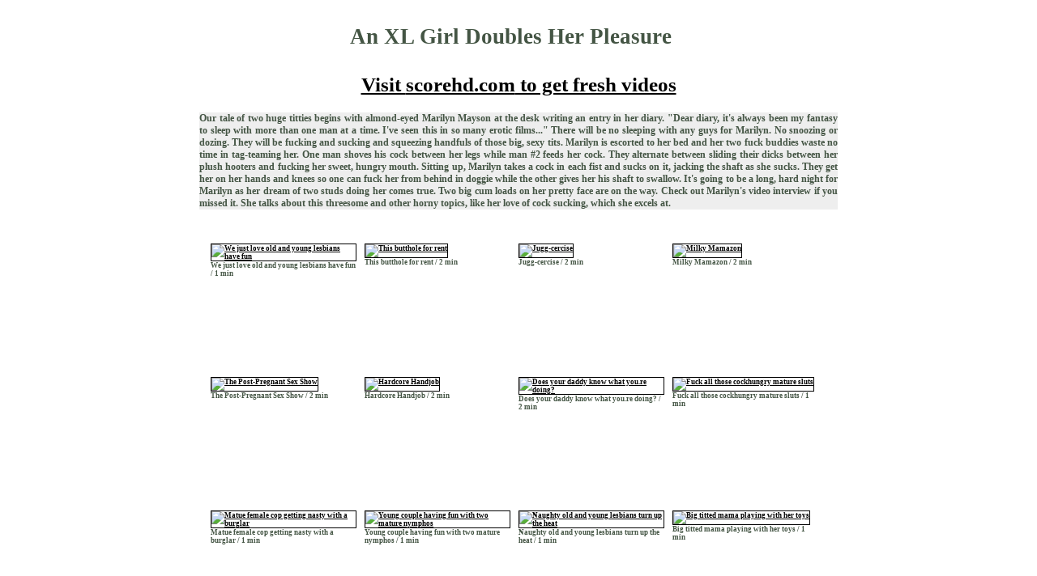

--- FILE ---
content_type: text/html; charset=UTF-8
request_url: http://anyvids.com/video/score/1192724/An_XL_Girl_Doubles_Her_Pleasure
body_size: 3501
content:
<!DOCTYPE html PUBLIC "-//W3C//DTD XHTML 1.0 Transitional//EN" "http://www.w3.org/TR/xhtml1/DTD/xhtml1-transitional.dtd">
<html xmlns="http://www.w3.org/1999/xhtml">
<head>
<title>An XL Girl Doubles Her Pleasure from AnyBimbo.com</title>
<meta name="description" content="Mature galleries - An XL Girl Doubles Her Pleasure,  naked wives,mature amateur pics. mature pics, mature nudes." />
<meta name="keywords" content="anybimbo,any bimbo galleries,amateur mature homemade galleries,mature amateur,milf,amateur milf,mature pussy,mature video post." />
<meta name="robots" content="index, follow" />
<meta name="document-state" content="dynamic" />
<link rel="shortcut icon" href="/favicon.ico" />
<style type="text/css">
<!-- 
div {margin-left:auto ; margin-right:auto }
.wrapper {
	max-width: 1200px;
	width: 1010px;
	height: 100%;
	margin: 0 auto;
	BACKGROUND-COLOR: #FFFFFF;
}
body {
font-size: 15px; color: #445544; font-family: "Century Gothic"; font-weight: bold; text-decoration: none; 
BACKGROUND-COLOR: #FFFFFF;
text-align: center;
margin-left: 0px;
margin-top: 0px;
margin-right: 0px;
margin-bottom: 30px;
}
a {color: #000000; text-decoration: underline;}
a:hover {color: #FF0000; text-decoration: underline;}
.header {
	text-align:center; 
	padding: 30px 30px 20px 10px; 
	font-size: 27px;
}
h1 { font-size: 27px; padding: 0px; margin: 0px; }
h2 { font-size: 18px; padding: 0px; margin: 0px; }
.block {
	text-align:center;
	margin: 0 auto;
}
.block img{ border:0px; margin: 0 auto; }

#player {
text-align:center;
}

#footer {
width: 760px;
}

.player_block {
text-align:center;
font-size:25px;
margin-top:10px;
margin-buttom:15px;
}

.player_block  p{
font-size:12px;
margin: 0 auto;
margin-top:20px;
text-align:justify;
width:78%;
BACKGROUND-COLOR: #EEEEEE;
}

#pblock {
text-align:justify;
margin: 0 auto;
}

#fplayer {
text-align:justify;
margin: 0 auto;
}

#related_video {
margin: auto;
margin-top:25px;
width: 760px;
}
 
.srimgT {
margin-left:0px;
margin-right:10px;
margin-top:0px;   
margin-bottom:10px;
width:180px;
height:155px;
text-align: left;
float:left;
font-size:9px;

}
.srimgT img{ border:1px solid #000; }


img { border: black solid 1px; }
.none { border: 0px;}
div.ads img{border:0px;}
.clear{clear: both;}
-->
</style>

<base target="_blank">
</head>

<body>
<div class="wrapper">

<div class="header">
<h1>
An XL Girl Doubles Her Pleasure</h1>
</div>


<div id='pblock'>
<div id='player'><script type="text/javascript" src="http://www.scorehd.com/rss/?tpl=embed&setname=Marilyn-Mayson-HD_28788&type=Video&nats=MTIyNzQ4NC4yLjguOC4wLjcwMDI0NzcuMC4wLjA"></script><br\>
<div class='player_block'><a href='http://join.scorehd.com/strack/MTIyNzQ4NC4yLjguOC4wLjcwMDI0NzcuMC4wLjA/scorehd/0/0/main.php'>Visit <strong>scorehd.com</strong> to get fresh videos</a>
<p>Our tale of two huge titties begins with almond-eyed Marilyn Mayson at the desk writing an entry in her diary. "Dear diary, it's always been my fantasy to sleep with more than one man at a time. I've seen this in so many erotic films..."

There will be no sleeping with any guys for Marilyn. No snoozing or dozing. They will be fucking and sucking and squeezing handfuls of those big, sexy tits. Marilyn is escorted to her bed and her two fuck buddies waste no time in tag-teaming her. One man shoves his cock between her legs while man #2 feeds her cock.

They alternate between sliding their dicks between her plush hooters and fucking her sweet, hungry mouth. Sitting up, Marilyn takes a cock in each fist and sucks on it, jacking the shaft as she sucks.

They get her on her hands and knees so one can fuck her from behind in doggie while the other gives her his shaft to swallow. It's going to be a long, hard night for Marilyn as her dream of two studs doing her comes true. Two big cum loads on her pretty face are on the way. 

Check out Marilyn's video interview if you missed it. She talks about this threesome and other horny topics, like her love of cock sucking, which she excels at.</p></div>
<br\>
</div>
<div id='related_video'>
<div id='searchinfo'>
<br />

</div>
<div class='srimgT'><a href='/video/mature.nl/aHR0cDovL3N0cmVhbWluZy5tYXR1cmUtbW9uZXkuY29tLzYwNDQvZnVsbFN0cmVhbS5tcDQ=/We_just_love_old_and_young_lesbians_have_fun/aHR0cDovL2NsaWNrLnRtZm1vbmV5LmNvbS9jdD9pZD0zNzc1NCZibj00NzU3/www.old-and-young-lesbians.com' target='_self' title='We just love old and young lesbians have fun'><img id='tn1' onclick='tr(688539,"FHG");' src='//cdn.altaporn.com/dbt/85/39/fs688539-0.jpg' alt='We just love old and young lesbians have fun' width='180' height='135' /></a><br />We just love old and young lesbians have fun / 1 min</div>
<div class='srimgT'><a href='/video/score/1181650/This_butthole_for_rent' target='_self' title='This butthole for rent'><img id='tn2' onclick='tr(1181650,"FHG");' src='//cdn.altaporn.com/dbt/16/50/fs1181650-0.jpg' alt='This butthole for rent' width='180' height='135' /></a><br />This butthole for rent / 2 min</div>
<div class='srimgT'><a href='/video/score/1184658/Jugg-cercise' target='_self' title='Jugg-cercise'><img id='tn3' onclick='tr(1184658,"FHG");' src='//cdn.altaporn.com/dbt/46/58/fs1184658-0.jpg' alt='Jugg-cercise' width='180' height='135' /></a><br />Jugg-cercise / 2 min</div>
<div class='srimgT'><a href='/video/score/1186501/Milky_Mamazon' target='_self' title='Milky Mamazon'><img id='tn4' onclick='tr(1186501,"FHG");' src='//cdn.altaporn.com/dbt/65/01/fs1186501-0.jpg' alt='Milky Mamazon' width='180' height='135' /></a><br />Milky Mamazon / 2 min</div>
<div class='srimgT'><a href='/video/score/1186686/The_Post-Pregnant_Sex_Show' target='_self' title='The Post-Pregnant Sex Show'><img id='tn5' onclick='tr(1186686,"FHG");' src='//cdn.altaporn.com/dbt/66/86/fs1186686-0.jpg' alt='The Post-Pregnant Sex Show' width='180' height='135' /></a><br />The Post-Pregnant Sex Show / 2 min</div>
<div class='srimgT'><a href='/video/score/1148447/Hardcore_Handjob' target='_self' title='Hardcore Handjob'><img id='tn6' onclick='tr(1148447,"FHG");' src='//cdn.altaporn.com/dbt/84/47/fs1148447-0.jpg' alt='Hardcore Handjob' width='180' height='135' /></a><br />Hardcore Handjob / 2 min</div>
<div class='srimgT'><a href='/video/score/1148639/Does_your_daddy_know_what_youre_doing?' target='_self' title='Does your daddy know what you.re doing?'><img id='tn7' onclick='tr(1148639,"FHG");' src='//cdn.altaporn.com/dbt/86/39/fs1148639-0.jpg' alt='Does your daddy know what you.re doing?' width='180' height='135' /></a><br />Does your daddy know what you.re doing? / 2 min</div>
<div class='srimgT'><a href='/video/mature.nl/aHR0cDovL3N0cmVhbWluZy5tYXR1cmUtbW9uZXkuY29tLzc5MzgvZnVsbFN0cmVhbS5tcDQ=/Fuck_all_those_cockhungry_mature_sluts/aHR0cDovL2NsaWNrLnRtZm1vbmV5LmNvbS9jdD9pZD0zNzc1NCZibj01ODkw/www.mature-sexparty.com' target='_self' title='Fuck all those cockhungry mature sluts'><img id='tn8' onclick='tr(689139,"FHG");' src='//cdn.altaporn.com/dbt/91/39/fs689139-0.jpg' alt='Fuck all those cockhungry mature sluts' width='180' height='135' /></a><br />Fuck all those cockhungry mature sluts / 1 min</div>
<div class='srimgT'><a href='/video/mature.nl/aHR0cDovL3N0cmVhbWluZy5tYXR1cmUtbW9uZXkuY29tLzg0NzgvZnVsbFN0cmVhbS5tcDQ=/Matue_female_cop_getting_nasty_with_a_burglar/aHR0cDovL2NsaWNrLnRtZm1vbmV5LmNvbS9jdD9pZD0zNzc1NCZibj03MDM=/www.mature.nl' target='_self' title='Matue female cop getting nasty with a burglar'><img id='tn9' onclick='tr(689133,"FHG");' src='//cdn.altaporn.com/dbt/91/33/fs689133-0.jpg' alt='Matue female cop getting nasty with a burglar' width='180' height='135' /></a><br />Matue female cop getting nasty with a burglar / 1 min</div>
<div class='srimgT'><a href='/video/mature.nl/aHR0cDovL3N0cmVhbWluZy5tYXR1cmUtbW9uZXkuY29tLzg5NTgvZnVsbFN0cmVhbS5tcDQ=/Young_couple_having_fun_with_two_mature_nymphos/aHR0cDovL2NsaWNrLnRtZm1vbmV5LmNvbS9jdD9pZD0zNzc1NCZibj03MDM=/www.mature.nl' target='_self' title='Young couple having fun with two mature nymphos'><img id='tn10' onclick='tr(688503,"FHG");' src='//cdn.altaporn.com/dbt/85/03/fs688503-0.jpg' alt='Young couple having fun with two mature nymphos' width='180' height='135' /></a><br />Young couple having fun with two mature nymphos / 1 min</div>
<div class='srimgT'><a href='/video/mature.nl/aHR0cDovL3N0cmVhbWluZy5tYXR1cmUtbW9uZXkuY29tLzkzNzUvZnVsbFN0cmVhbS5tcDQ=/Naughty_old_and_young_lesbians_turn_up_the_heat/aHR0cDovL2NsaWNrLnRtZm1vbmV5LmNvbS9jdD9pZD0zNzc1NCZibj00NzU3/www.old-and-young-lesbians.com' target='_self' title='Naughty old and young lesbians turn up the heat'><img id='tn11' onclick='tr(689020,"FHG");' src='//cdn.altaporn.com/dbt/90/20/fs689020-0.jpg' alt='Naughty old and young lesbians turn up the heat' width='180' height='135' /></a><br />Naughty old and young lesbians turn up the heat / 1 min</div>
<div class='srimgT'><a href='/video/mature.nl/aHR0cDovL3N0cmVhbWluZy5tYXR1cmUtbW9uZXkuY29tLzkwMjEvZnVsbFN0cmVhbS5tcDQ=/Big_titted_mama_playing_with_her_toys/aHR0cDovL2NsaWNrLnRtZm1vbmV5LmNvbS9jdD9pZD0zNzc1NCZibj01OTIz/www.mature.eu' target='_self' title='Big titted mama playing with her toys'><img id='tn12' onclick='tr(689161,"FHG");' src='//cdn.altaporn.com/dbt/91/61/fs689161-0.jpg' alt='Big titted mama playing with her toys' width='180' height='135' /></a><br />Big titted mama playing with her toys / 1 min</div>
<div class='srimgT'><a href='/video/score/1193039/Tunin_Your_Instrument' target='_self' title='Tunin. Your Instrument'><img id='tn13' onclick='tr(1193039,"FHG");' src='//cdn.altaporn.com/dbt/30/39/fs1193039-0.jpg' alt='Tunin. Your Instrument' width='180' height='135' /></a><br />Tunin. Your Instrument / 2 min</div>
<div class='srimgT'><a href='/video/score/1193026/The_Hot_String_Bikini_Girl' target='_self' title='The Hot String Bikini Girl'><img id='tn14' onclick='tr(1193026,"FHG");' src='//cdn.altaporn.com/dbt/30/26/fs1193026-0.jpg' alt='The Hot String Bikini Girl' width='180' height='135' /></a><br />The Hot String Bikini Girl / 2 min</div>
<div class='srimgT'><a href='/video/score/1193028/The_Hot_String_Bikini_Girl' target='_self' title='The Hot String Bikini Girl'><img id='tn15' onclick='tr(1193028,"FHG");' src='//cdn.altaporn.com/dbt/30/28/fs1193028-0.jpg' alt='The Hot String Bikini Girl' width='180' height='135' /></a><br />The Hot String Bikini Girl / 2 min</div>
<div class='srimgT'><a href='/video/score/1193018/Booty_Camp_Threeway' target='_self' title='Booty Camp Threeway'><img id='tn16' onclick='tr(1193018,"FHG");' src='//cdn.altaporn.com/dbt/30/18/fs1193018-0.jpg' alt='Booty Camp Threeway' width='180' height='135' /></a><br />Booty Camp Threeway / 2 min</div>
</div>
<div class=clear></div>



</div>

<div id='footer'>
<a href='/'>HOME</a> Related tags:  <a href='/category/mature/1'>mature</a> <a href='/category/sexy/1'>sexy</a> <a href='/category/toys/1'>toys</a> <a href='/category/huge/1'>huge</a> <a href='/category/cum/1'>cum</a> <a href='/category/threesome/1'>threesome</a></div>
<br>


</div>

</body>
</html>
